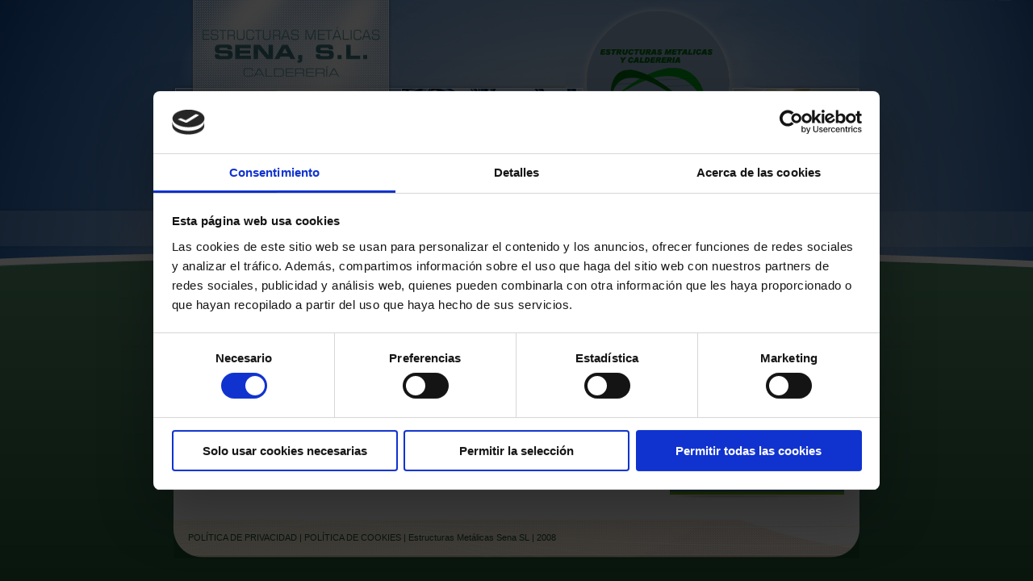

--- FILE ---
content_type: text/html; charset=UTF-8
request_url: https://www.senaestructuras.es/filosofia
body_size: 2033
content:
<?
if ($_SERVER['REQUEST_URI'] == "/filosofia.php") {
	Header("HTTP/1.1 301 Moved Permanently");
	Header("Location: https://www.senaestructuras.es/filosofia");
}
?>

<!DOCTYPE html PUBLIC "-//W3C//DTD XHTML 1.0 Strict//EN" "http://www.w3.org/TR/xhtml1/DTD/xhtml1-strict.dtd">
<html xml:lang="es" lang="es" xmlns="http://www.w3.org/1999/xhtml">
  <head>
<script id="Cookiebot" src="https://consent.cookiebot.com/uc.js" data-cbid="d1214955-2fbd-4ce5-8a52-8c344793e5fa" data-blockingmode="auto" type="text/javascript"></script>
    <meta content="text/html; charset=UTF-8" http-equiv="Content-Type" />
    <title>Estructuras Metálicas Sena SL: valores de la empresa - Estructuras Metálicas Sena SL: contrucción de piezas metálicas</title>
    <meta name="keywords" content="Estructuras Met&#xE1;licas Sena SL, valores, calidad, construcci&#xF3;n, metalurgia" />
    <meta name="description" content="La calidad de nuestras fabricaciones est&#xE1; garantizada por la evidencia de los resultados en las piezas met&#xE1;licas ya realizadas y la satisfacci&#xF3;n de nuestros clientes." />
    <style type="text/css">@import "style/basic.css";
	@import "style/layout.css";
	@import "style/navigation.css";
	@import "style/tombox.css";
	@import "style/auto-291.css";
	@import "style/workspaces/auto-648.css";
	@import "style/workspaces/auto-14940.css";
	@import "style/workspaces/auto-21262.css";
	</style>
    <script src="script/jquery.js" type="text/javascript"></script>
    <script src="script/jquery-adapter.js" type="text/javascript"></script>
    <script src="script/base.js" type="text/javascript"></script>
    <script src="script/webactiva.js" type="text/javascript"></script>
    <script src="script/tombox.js" type="text/javascript"></script>
    <script src="script/validate.js" type="text/javascript"></script>
    <script src="script/supersleight.js" type="text/javascript"></script>
    <script src="script/swfobject.js" type="text/javascript"></script>
    <script src="script/flash.js" type="text/javascript"></script>
    <script type="text/javascript" charset="utf-8">
//<![CDATA[
var DomestikaTranslations = {light_box_click_to_close: 'Click para cerrar',
light_box_click_esc_key: 'o pulsa tecla Esc'};
//]]>
</script>
  </head>
  <body class="lang-ESP" id="page_id">
    <div id="wrapper">
      <div id="header">
        <div class="branding" id="branding">
          <h1 id="branding_site_title">
  <a href="index.html" title="Ir al inicio" accesskey="1">
    <span>Estructuras Metálicas Sena SL: contrucción de piezas metálicas</span>
  </a>
</h1>
        </div>
      </div>
      <div id="navigation_main">
        <ul>
          <li id="navigation_main_home">
            <a href="/">
              <span>Inicio</span>
            </a>
          </li>
          <li id="navigation_main_services">
            <a href="servicios">
              <span>Servicios</span>
            </a>
          </li>
          <li class="selected" id="navigation_main_about">
            <a href="filosofia">
              <span>Filosofía</span>
            </a>
          </li>
          <li id="navigation_main_seccion_de_texto">
            <a href="la-metalurgia">
              <span>La metalurgia</span>
            </a>
          </li>
          <li id="navigation_main_location">
            <a href="donde_estamos">
              <span>Dónde estamos</span>
            </a>
          </li>
          <li id="navigation_main_contact">
            <a href="contacto">
              <span>Contacto</span>
            </a>
          </li>
        </ul>
        <p>
          <strong>Navegación principal</strong>
        </p>
      </div>
      <div class="" id="content_wrapper">
        <div class="section" id="main_content">
          <div class="type simple_content" id="typology"><h2><span>Valores de Empresa</span></h2>    <div class="description"><p><strong>Garantía y evidencia</strong></p>
<p>La calidad de nuestras fabricaciones está garantizada por la evidencia de los resultados en las <strong>piezas metálicas</strong> ya realizadas y la satisfacción de nuestros clientes.</p>
<p><strong>Solidez y confianza</strong><br /></p>
<p>Estructuras Metálicas Sena demuestra con soluciones inteligentes y rentables que es una empresa sólida, capaz de ofrecer la confianza suficiente a un sector en constante evolución como es el de la <strong>construcción</strong>.<br /></p>
<p><strong>Flexibilidad y adaptabilidad</strong></p>
<p>Para solucionar las constantes demandas de nuestros clientes, nuestro equipo de profesionales ofrece soluciones a la carta, competitivas y de calidad.</p></div></div>
        </div>
        <div id="additional_content">
          <div id="additional_content_misc">
            <div class="block dynamic simple_content" id="additional_content_text_1"><a name="domestika-item-26" class="domestika-editable domestika-permission-edit" id="domestika-item-26"></a>  <h3><span>¿Qué es la metalurgia?</span></h3>  	  
    <div class="text"><p>La <strong>metalurgia</strong> es la <strong>ciencia y técnica de la obtención y tratamiento de los metales</strong> desde minerales metálicos, hasta los no metálicos. También estudia la producción de aleaciones, el control de calidad de los procesos vinculados así como su control contra la corrosión.</p></div>  	  <p class="more_info"><a href="https://www.senaestructuras.es/la-metalurgia" rel="navigable">Más información</a></p></div>
          </div>
        </div>
      </div>
      <div id="footer">
        <div id="site_info">
          <p><a href="https://www.senaestructuras.es/politica-de-privacidad" title="Política de privacidad">POLÍTICA DE PRIVACIDAD</a> | <a href="https://www.senaestructuras.es/politica-de-cookies" title="Política de Cookies">POLÍTICA DE COOKIES</a> | Estructuras Metálicas Sena SL | 2008</p>
        </div>
      </div>
    </div>
    <div id="go_up">
      <a href="/">Subir</a>
    </div>
    <div id="designed_by">
      <strong></strong>
    </div>
  </body>
</html>

--- FILE ---
content_type: text/css
request_url: https://www.senaestructuras.es/style/basic.css
body_size: 5226
content:
/* @group RESET STYLES */

a {text-decoration:none}
ul,ol{list-style:none}
h1,h2,h3,h4,h5,h6,pre,code{font-size:1em}
*{margin:0px;padding:0px}
ul,ol,li,dl,dd,dt,h1,h2,h3,h4,h5,h6,pre,form,body,html,p,blockquote,fieldset,input,textarea{line-height:1}
fieldset,a img{border:none}

/* @end RESET STYLES */

/* @group GENERAL STYLES */

/* font-sizes */
body {
	font: x-small Arial, sans-serif; /* 10px, as a base */
}

/* Imagenes flotadas */

div#wrapper div#main_content p.image,
div#wrapper div#additional_content p.image {
        float: left;
        margin: 0px 10px 10px 0px;
        padding-right: 0px;
}

div#wrapper div#additional_content div.block p.image {
        margin-left: 10px;
}

div.image div.text {
        clear: left;
}

/* 12px, default size */
#wrapper {
	font-size: 1.2em;
}

input, textarea, select
{
	font-family: Arial, sans-serif;
}

/* 10px */
#navigation_footer li a, #languages li, #navigation_tools li, #login_point .logout, #login_point .login, #main_content .go_list a, #main_content .utilities a, #home_news p.date, #main_content.product_services .go_list a, #main_content.schedule .index li p.date .month, #main_content.news .item p.date, #main_content.blog .post_categories, #additional_content_help, #additional_content_offers .more_offers a, #main_content.e_commerce .index .offers .ecommerce_actions strong, #additional_content_offers .ecommerce_actions strong, #main_content.e_commerce .list .product_list .ecommerce_actions strong, #main_content.e_commerce .basket_actions, #main_content.e_commerce .light_box p.go_item, #main_content.image_gallery .item .image_navigation li, #main_content.e_commerce div.submit input, #content_wrapper #additional_content_offers div.submit input
{
	font-size: x-small;
}

/* 11px */
input, textarea, select, #login_point .user_name, td, #content_wrapper form div.submit input, #home_news p, #main_content #home_news h4, #home_activities p, #home_activities li, #main_content.schedule .item div.image .text, #main_content.news .item div.image .text, #additional_content_login a, #main_content.image_gallery .index li p, #main_content.image_gallery .list li p, #main_content.image_gallery .text, #additional_content_catalog li, #additional_content_catalog p, #main_content.checkout .fields_required, #man_content.checkout .submit_previous a, #main_content.e_commerce .item .price, #main_content .form_invalid em, #main_content.login li, #main_content.checkout .index li, #main_content.send h3, #main_content.send p
{
	font-size: 0.92em;
}

/* 12px */
#navigation_main li a, #main_content.schedule .list h3, #main_content.result_search li h3, #main_content.blog .item li h4, #main_content.image_gallery .item li h4, #main_content.e_commerce .index .offers li h3, #main_content.e_commerce .list .product_list li h3, #main_content.e_commerce .item h3, #main_content.links .pages li a
{
	font-size: 1em;
}

/* 14px */
#main_content h5, #main_content.product_services li h3, #main_content.clients li h3, #main_content.schedule h3, #main_content.news h3, #main_content.files li h3, #main_content.files li .file_info, #main_content.links li h3, #main_content.links li a, #main_content.image_gallery li h3, #main_content.e_commerce .index .offers .ecommerce_actions .sales_price, #additional_content_offers .ecommerce_actions .sales_price, #main_content.e_commerce .list .product_list .ecommerce_actions .sales_price, #main_content.e_commerce .new_products h3, #main_content.e_commerce .new_products .price {
	font-size: 1.16em;
}

/* 16px */
#main_content li h3, #main_content h4, #additional_content h3, #main_content.home h3, #main_content.blog .item h3, #main_content.blog .list_date h3, #main_content.e_commerce .highlight h2, #main_content.image_gallery .item h3, #main_content.home h2
{
	font-size: medium;
}

/* 18px */
#main_content h3, #main_content.schedule .index li p.date .day, #main_content.blog li h3, #main_content.e_commerce .item .price strong {
	font-size: large;
}

/* 20px */
#main_content h2, #main_content.register h3, #main_content.e_commerce .highlight .price, #main_content.e_commerce .item .price, #main_content.checkout h3, #main_content.checkout ol#checkout_steps li span {
	font-size: 1.66em;
}

/* when it's necessary to avoid accumulating font modifications */
#home_news .go_list a, #home_activities .go_list a, #additional_content_catalog p.check_basket, #additional_content_offers p.more_offers, #main_content.image_gallery div li .text p
{
	font-size: 1em; /* size is already set in li */
}

/* colors */
body, input, textarea, select, #navigation_main li a:hover, #navigation_main li.selected a
{
	color: #999999;
}

a, #content_wrapper form div.submit input, #main_content.e_commerce .basket_actions input, #login_point .logout input
{
	color: #1D4E30;
}

/* misc */
a:hover {
	text-decoration: underline;
}

/* tables */
table {
	margin-top: 0em;
	margin-bottom: 1em;
	border-collapse: collapse;
	width: 100%;
	border: solid #c5c5c5;
	border-width: 1px 0px;
}

th {
	padding: 0.4em 0em;
	border-bottom: 1px solid #c5c5c5;
	font-weight: bold;
	text-align: left;
}

td {
	padding: 0.4em 0em;
}

div.text {
    margin-bottom: 1em;
}

.more_info {
        text-align: right;
}

/* @end GENERAL STYLES */

/* @group CONTENT WRAPPER */

#section_presentation {
	margin-bottom: 1em;
        overflow: hidden;
}

#content_wrapper label {
	display: block;
	clear: both;
	margin-bottom: 0.7em;
}

#content_wrapper select {
	border: 1px solid #bcbec0;
}

#content_wrapper input[type=text], #main_content input[type=password]
{
	border: 1px solid #bcbec0;
	padding-left: 2px;
	padding-right: 2px;
}

#content_wrapper input.text, #content_wrapper input.password, #content_wrapper textarea
{
	border: 1px solid #bcbec0;
	padding-left: 2px;
	padding-right: 2px;
}

#content_wrapper form div.submit {
	text-align: right;
}

#content_wrapper form div.submit input {
	border: 1px solid;
	cursor: pointer;
	background: url(../graphic/common/main_nav_bgon.gif);
	background-position: center;
	color: #235939;
	border-color: #235939;
}

#content_wrapper form div.submit input:hover {
	background: #58595b;
	color: #fff;
	background-color: #7CBA00;
}

#content_wrapper p.image a img, #content_wrapper div.images a img
{
	border: 0px solid #d7d8d9;
	padding: 4px;
	background-image: url(../graphic/common/listado.gif);
	background-position: center bottom;
}

#content_wrapper p.image a:hover img, #content_wrapper div.images a:hover img
{
	border: 1px solid #E96C00;
	padding: 3px;
}

#content_wrapper div#home_banner p.image a img {
        border: 0px;
        padding: 0px;
}

#content_wrapper div#home_banner p.image a img:hover {
        border: 0px;
        padding: 0px;
}

#content_wrapper p.image.left {
	float: left;
	margin-right: 1em;
}

#content_wrapper p.image.right {
	float: right;
	margin-left: 1em;
}

#content_wrapper div.images.left {
	float: left;
	margin-right: 1em;
}

#content_wrapper div.images.right {
	float: right;
	margin-left: 1em;
}

#content_wrapper div.images a {
	display: block;
	margin-bottom: 1em;
}

#content_wrapper div.images.center {
	margin: 1em 0;
	text-align: center;
}

#content_wrapper div.images.center a {
	display: inline;
}

/* @end CONTENT WRAPPER */

/* @group MAIN CONTENT */

#main_content p, #main_content li
{
	line-height: 1.2;
}

#main_content h2 {
	margin-bottom: 0.8em;
	font-weight: lighter;
	text-transform: uppercase;
	font-family: "Square721 BT", Helvetica, Arial, sans-serif;
	letter-spacing: -1px;
	line-height: 1.2em;
	font-size: 20px;
	background-repeat: no-repeat;
	background-position: top left;
	color: #7CBA00;
}

#main_content h3 {
	margin-top: 1em;
	margin-bottom: 0.5em;
	font-weight: normal;
	font-family: Helvetica, Arial, sans-serif;
	letter-spacing: -1px;
	color: #64A7B3;
}

#main_content h4 {
	margin-top: 1.5em;
	margin-bottom: 0.5em;
	font-weight: normal;
}

#main_content h5 {
	margin-top: 2em;
	margin-bottom: 0.5em;
	font-weight: bold;
}

#main_content h6 {
	margin-top: 2em;
	margin-bottom: 0.5em;
	font-weight: bold;
}

/* Remove margin top from headings that are inside lists or DIVs */
#typology * h3, #typology * h4
{
	margin-top: 0px;
}

#main_content p {
	margin-bottom: 1em;
}

/* lists */
#main_content li {
	margin-bottom: 0.6em;
}

#main_content ul {
	margin-left: 32px;
}

#main_content ul li {
	background: url(../graphic/common/bullet_raquo_black.png) no-repeat 0em 0.3em;
	padding-left: 10px;
}

#main_content ol {
	margin-left: 2em;
	list-style: decimal;
}
/* Note: these styles will have to be overwritten when other styling for LI is required */

#main_content .text li {
	padding-left: 0px !important;
	float: none !important;
	width: auto !important;
	margin-top: 0px !important;
	background: none !important;
}

#main_content .text ul li {
    list-style-position: inside;
    list-style-type: disc;
}

/* forms (in #main_content) */
#main_content form {
	margin-bottom: 0.2em;
}

#main_content label strong {
	float: left;
	width: 100px;
	padding-right: 10px;
	text-align: right;
}

#main_content input[type=text], #main_content input[type=password], #main_content textarea
{
	width: 380px;
}

#main_content textarea {
	height: 76px;
}

#wrapper #main_content p.form_warning {
	margin: 0em 0em 2em 0em;
	background: url(../graphic/common/forms_error_sign.gif) no-repeat 9px 50%;
	color: #c4161c;
	border: solid #c4161c;
	border-width: 1px 0px;
	padding: 14px 0px 14px 66px;
	min-height: 28px;
}

#main_content p.form_warning strong {
	display: block;
}

#content_wrapper .form_invalid input, #content_wrapper .form_invalid textarea, #content_wrapper .form_invalid select
{
	border-color: #c4161c;
}

#content_wrapper .form_invalid em {
	display: block;
	color: #c4161c;
	font-style: normal;
}

#main_content .form_invalid em {
	padding-left: 150px;
}

#main_content.login .index .form_invalid em, #main_content.checkout .index .form_invalid em
{
	padding-left: 160px;
}

#content_wrapper .form_invalid em span {
	display: block;
	padding-top: 0.1em;
}

/* .utilities */
#main_content .utilities {
	margin-bottom: 1.5em;
	border: solid #ccc;
	border-width: 1px 0px;
	text-align: right;
}

#main_content .utilities li {
	padding-left: 0px;
	background: none;
	display: inline;
	border-left: 1px solid #828384;
	padding-right: 3px;
}

#main_content .utilities li.first-child, #main_content .utilities li:first-child {
	border-left: 0px;
}

#main_content .utilities a {
	line-height: 2.4em;
	padding-left: 8px;
	font-weight: bold;
}

/* @end MAIN CONTENT */

/* @group breadcrumb */

ol#breadcrumb {
	background-color: #eeeeee;
	margin: 0em 0em 1em 0em;
	overflow: hidden; /* debe dejarse en hidden para ocultar la flecha de fondo del primer elemento, que al tener un margen negativo queda fuera del bloque */
}

ol#breadcrumb li {
	list-style-type: none;
        float: left;
	background: transparent url(../graphic/private_area/private_area_arrow.png) left center no-repeat;	
	margin: 0em 1.2em 0em -0.6em; /* el ultimo valor (margin-left) siempre debe ser negativo, para ocultar la flecha del primer elemento */
	padding-left: 0.6em; /* este valor debe ser igual que el ultimo valor del margin (margin-left) pero en positivo, para compensar el margen negativo */
}

ol#breadcrumb li a,
ol#breadcrumb li span {
    	padding: 0.6em 0em 0.6em 0em;
	display: block;
	margin-left: 0.6em;
}

/* @end breadcrumb */

/* @group COMMON ELEMENTS */

#branding_site_logo a, .image a
{
	outline: none;
}


/* #quick_search */
#quick_search label {
        margin: 0em;
}

div#content_wrapper #quick_search input[type=text] {
	width: 140px;
	height: 16px;
	padding: 1px 4px 0px 4px;
	border: 0px;
        border: 1px solid #BCBEC0;
        float:left;
}

#quick_search input[type=submit] {
	padding: 0px;
	cursor: pointer;
	border: 0px solid #E6E7E8;
	float: right;
	color: #FFFFFF;
	background-color: #96B9BF;
}

/* login_point */
div#login_point {
	margin-bottom: 1em;
	padding: 0.8em;
	border: 1px solid #e4e4e4;
        overflow: hidden;
}

#wrapper div#login_point p {
	font-size: small;
	margin-bottom: 0em;
	float: left;
}

#wrapper div#login_point form  {
	margin-bottom: 1em;
	font-size: small;
	float: right;
}

#login_point ul {
    clear: both;
}

#login_point ul li {
    background:transparent url(../graphic/common/bullet_raquo_blue.png) 0 0.2em no-repeat;
    margin-bottom:0.6em;
    padding-left:11px;
}

#login_point .logout input
{
        background-color: #ffffff;
        border: 2px solid #e6e7e8;
        cursor: pointer;
	width: auto;
	overflow: visible;
        color: #0084D5;
}

/* .pages */
.pages ul, .pages li, .pages p
{
	/* need to reset first */
	position: static !important;
	clear: none !important;
	margin: 0px !important;
	padding: 0px !important;
	border: 0px !important;
	min-height: 0px !important;
	height: auto !important;
	background: none !important;
	width: auto !important;
}

.pages {
	height: 2em;
	border: solid #ccc;
	border-width: 1px 0px;
}

.pages p, .pages li
{
	line-height: 2em !important;
	height: 2em !important;
}

.pages p {
	float: left;
}

.pages ul {
	float: right;
}

.pages li {
	float: left;
	background: url(../graphic/common/pages_separator.gif) no-repeat 0% 50% !important;
	padding-left: 7px !important;
	padding-right: 6px !important;
}

.pages li.first-child, .pages li:first-child
{
	background: none !important;
	padding-left: 0px !important;
}

.pages li.previous a, .pages li.next a
{
	display: block;
	line-height: 2em;
	width: 6px;
	height: 2em;
	background: url(../graphic/common/pages_next.gif) 0% 55% no-repeat;
}

.pages li.previous a:hover, .pages li.next a:hover {
	background-position: -34px 55%;
}

.pages li.previous a {
	background-image: url(../graphic/common/pages_previous.gif);
}

/* sponsors */
#sponsors {
	border: 1px solid #eee;
	padding: 3px;
	height: 25px;
}

#sponsors li {
	float: left;
}

#sponsors a {
	display: block;
	height: 25px;
}

#sponsor_empresa01 a {
	width: 191px;
	background: url(../graphic/common/sponsor_1.gif);
}

#sponsors a:hover {
	background-position: 0px -25px;
}

/* @end COMMON ELEMENTS */

/* @group CONTACT */

#main_content.contact li li {
	margin-bottom: 0.6em;
}

#main_content.contact li li span {
	font-weight: bold;
}

#main_content.contact a.email {
    display: block;
}

/* @end CONTACT */

/* @group ADDRESSES */

#main_content.addresses h3 {
	font-weight: bold;
	margin-bottom: 0.4em;
}

#main_content.addresses .email {
	display: block;
}

/* adjust generic_list */
#main_content.addresses li div.map {
	float: left;
	margin: 0px 10px 0px 0px;
}

#main_content.addresses iframe {
	border: 1px solid #b7ae9d;
}

div#wrapper #main_content.addresses li p.image {
	float: right;
	margin: 0px 0px 0px 10px;
}

#main_content.addresses ul ul {
	position: relative;
	top: 1em;
	background: none;
	margin: 0em 0em 2em 0em;
	padding-bottom: 0px;
}

#main_content.addresses ul li li {
	clear: none;
	margin: 0px;
	padding: 0px !important;
	background: none !important;
	overflow: visible;
}

#main_content.addresses ul li li span {
	font-weight: bold;
}

/* @end ADDRESSES */

/* @group FILES */

#main_content.files ul {
	margin-left: 0px;
}

#main_content.files ul li {
	padding-left: 0px;
	background: none;
	margin-bottom: 2.5em;
}

#main_content.files li h3 {
	display: inline;
	padding-right: 0.3em;
}

#main_content.files li .file_info {
	display: inline;
}

#main_content.files li p {
	margin-top: 0.5em;
}

/* @end FILES */

/* @group LINKS */

#main_content.links ul {
    margin-left: 0px;
    margin-top: 2em;
}

#main_content.links ul li {
    padding-left: 0px;
    background: none;
    margin-bottom: 2.5em;
}

#main_content.links h3 {
    font-weight: bold;
    margin-bottom: 0.5em;
}

#main_content.links li p, #main_content.links li .text
{
    margin-bottom: 0.2em;
}

#main_content.links li .text p
{
    margin-bottom: 0em;
}

/* @end LINKS */

/* @group SITE MAP */

#main_content.site_map ul {
    border-left: 1px solid #c5c5c5;
    margin-left: 0px;
    margin: 0px;
}

#main_content.site_map ul li {
    position: relative;
    top: 0.64em;
    margin-bottom: 0px;
    padding-top: 1.3em;
    background: url(../graphic/common/site_map_arrow.gif) no-repeat 0em 1.7em;
    padding-left: 40px;
}

#main_content.site_map #main_menu li.first-child, #main_content.site_map
#main_menu li:first-child
{
    padding-top: 0em;
    background-position: 0em 0.4em;
}

/* @end SITE MAP */

/* @group REGISTER & SEND */

#main_content.register h2, #main_content.send h2
{
	margin-bottom: 1em;
}

/* customize form */
#main_content.register label strong, #main_content.send label strong
{
	width: 140px;
}

#main_content.register input[type=text], #main_content.register input[type=password], #main_content.register textarea, #main_content.send input[type=text], #main_content.send input[type=password], #main_content.send textarea {
	width: 404px;
}

#main_content.register select, #main_content.send select
{
	width: 410px;
}

#main_content.register div.submit, #main_content.send div.submit
{
	margin-left: 150px;
}

#main_content.send h3 {
	margin-top: 4em;
	font-weight: bold;
}

/* @end REGISTER & SEND */

/* @group LOGIN & CHECKOUT LOGIN */

#main_content.login form, #main_content.checkout .index form
{
	margin-bottom: 1em;
}

#main_content.login label strong, #main_content.checkout .index label strong
{
	width: 150px;
}

#main_content.login input[type=text], #main_content.login input[type=password], #main_content.checkout .index input[type=text], #main_content.checkout .index input[type=password]
{
	width: 265px;
}

#main_content.login div.submit, #main_content.checkout .index div.submit
{
	margin-left: 160px;
	width: 271px;
}

#main_content.login ul, #main_content.checkout .index ul
{
	margin-left: 0px;
}

#main_content.login li, #main_content.checkout .index li
{
	background: none;
	padding-left: 0px;
	margin-left: 160px;
	margin-bottom: 0.2em;
}

/* @end LOGIN & CHECKOUT LOGIN */

/* @group RESULT SEARCH */

#main_content.result_search ol {
	margin-left: 0px;
	padding-bottom: 1.5em;
	list-style: none;
}

#main_content.result_search li {
	position: relative;
	padding-left: 3em;
}

#main_content.result_search li h3 {
	margin-bottom: 0.2em;
}

#main_content.result_search .results_number {
	position: absolute;
	left: 0px;
	top: -0.2em;
	width: 2em;
	text-align: right;
}

#main_content.result_search .pages li { /* reset styles for pagination */
	position: static;
	padding-left: 7px;
}

/* form */
#main_content.result_search form {
	height: 30px;
	padding-top: 10px;
	padding-left: 10px;
	border: 1px solid #e4e4e4;
	margin-bottom: 1em;
}

#main_content.result_search form label {
	margin-bottom: 0px;
}

#main_content.result_search form input {
	float: left;
	height: 15px;
	padding-top: 3px;
	margin-right: 5px;
	width: 390px;
}

#main_content.result_search form div.submit input {
	float: left;
	height: auto;
	padding-top: 0px;
	margin-right: 0px;
	width: auto;
}

#main_content.result_search form div.submit {
	background: none;
}

/* @end RESULT SEARCH */

/* @group GENERIC LIST */

#main_content.clients ul, #main_content.contact ul, #main_content.addresses ul
{
	margin: 2em 0em;
	padding-bottom: 5px;
}
#main_content.clients ul li, #main_content.contact ul li, #main_content.addresses ul li
{
	clear: both;
	margin: 0px;
	padding: 12px 10px 6px 10px;
	overflow: auto;
	border: 0px solid #e4e4e4;
	background: none;
	margin-bottom: 1em;
	background-image: url(../graphic/common/listado_box.gif);
	background-position: bottom center;
}

#main_content.clients ul li li, #main_content.contact ul li li, #main_content.addresses ul li li {
        border: none;
        margin-bottom: 0;
}

#main_content.clients ul li p.image {
	margin-left: -201px;
	display: inline;
}

#main_content.contact ul li p.photo {
	margin-left: 5px;
	display: inline;
}

#main_content.addresses ul li div.map {
	display: inline;
}

#main_content.clients li h3, #main_content.contact li h3
{
	margin-bottom: 0.5em;
}

#main_content.contact li h3 .n
{
	font-weight: bold;
}

#main_content.clients li h3 em, #main_content.contact li h3 .org
{
	border-left: 2px solid #acacad;
	padding-left: 5px;
	font-style: normal;
	font-weight: normal;
}

#main_content.clients p, #main_content.contact p, #main_content.addresses p
{
	margin: 0.8em 0em 0em 0em;
}

#main_content.clients li p {
	line-height: 1.2;
}

#main_content.clients li p.image, #main_content.contact li p.photo
{
	float: left;
	margin: 0px 10px 0px 0px;
}

#main_content.clients li p.image img, #main_content.contact li p.photo img
{
	padding: 0px;
	border: 1px solid #ccc;
}

/* lists inside lists */
#main_content.clients ul ul, #main_content.contact ul ul
{
	margin-top: 1em;
	margin-bottom: 0px;
	background: none;
	padding: 0px;
}

#main_content.clients li li, #main_content.contact li li
{
	clear: none;
	padding: 0px !important;
	background: none !important;
}

/* @end GENERIC LIST */

/* @group ADDITIONAL CONTENT */

#additional_content_misc .block p, #additional_content_misc .block li
{
	line-height: 1.3;
}

#additional_content_misc .ad img {
	border: solid #c5c5c5;
	border-width: 1px 0px;
	padding: 2px 0px;
}

#additional_content_misc .ad a:hover img {
	border-color: #00aeef;
}

/* forms (in #additional_content_misc) */
#additional_content_misc form {
	margin-bottom: 1em;
}

#additional_content_misc div.block form fieldset label input, #additional_content_misc div.block form fieldset label textarea {
        width: 184px;
}

#additional_content_misc div.block form fieldset label select {
        width: 190px;
}

/*
#additional_content_misc input[type=text], #additional_content_misc input[type=password]
{
	width: 191px;
}

#additional_content_misc input.text, #additional_content_misc input.password, #additional_content_misc textarea
{
	width: 191px;
}
*/
#additional_content_misc select {
	width: 197px;
}

#additional_content_misc textarea {
	height: 55px;
}

#additional_content h3 {
	background-color: #e4e4e4;
	background-image: url(../graphic/common/home_box_top.gif);
	background-repeat: no-repeat;
	background-position: top left;
	color: #FFFFFF;
	text-transform: uppercase;
	padding-left: 15px;
	font-family: "Square721 BT", Helvetica, Arial, sans-serif;
	font-weight: normal;
}


#additional_content a {
	color: #7CBA00;
}

#additional_content h3 span {
	display: block;
	min-height: 19px; /* imgHeight - vertical padding */
	margin-bottom: 10px;
	padding: 25px 9px 25px 9px;
}

#additional_navigations_categories, #additional_navigations_archive, #additional_content_misc .block
{
	margin-bottom: 8px;
	border: 0px solid #e4e4e4;
	padding-bottom: 35px;
	overflow: hidden;
	background-image: url(../graphic/common/home_box_bottom.gif);
	background-position: bottom left;
}

#additional_navigations_categories ul, #additional_navigations_archive ul, #additional_content_misc .block p, #additional_content_misc .block ul, #additional_content_misc .block form, #additional_content_misc .block h4, #additional_content_misc .text, #additional_content_misc div.no-elements
{
	margin-left: 10px;
	margin-right: 10px;
}

#additional_content_misc .text p {
	margin-left: 0px;
	margin-right: 0px;
}

#additional_content_misc p {
	margin-bottom: 1em;
}

#additional_content_misc .block .more_info {
	margin-bottom: 0px;
        clear: both;
}

#additional_content_misc p.image {
	margin-bottom: 0.3em;
}

/* additional_navigations_categories & archive */
#additional_navigations_categories li, #additional_navigations_archive li, .block li 
{
	line-height: 1.3;
	background: url(../graphic/common/bullet_raquo_blue.png) no-repeat 0em 0.4em;
	padding-left: 11px;
	margin-bottom: 0.6em;
}

#additional_navigations_categories li li, .block li li 
{
	background: url(../graphic/common/bullet_disc_blue.png) no-repeat 0em 0.4em;
	margin-top: 0.3em;
	margin-bottom: 0px;
}

/* additional_content_login */
#additional_content_login form {
	margin-bottom: 0.4em;
}

/* #additional_content_catalog (& children DIVs) */
#additional_content_catalog h4 {
	margin-bottom: 0.5em;
	padding: 0.3em 0.7em;
	background: #e5e5e5;
}

#additional_content_my_account li {
	float: right;
}

#additional_content_my_account li.first-child, #additional_content_my_account li:first-child
{
	float: left;
}

#additional_content_my_cart p {
	margin-bottom: 0.5em;
}

#additional_content_my_cart p.check_basket, #additional_content_offers p.more_offers
{
	margin-top: 1em;
	margin-bottom: 1em;
	text-align: right;
	padding: 3px 0px;
	font-weight: normal;
	font-size: 11px;
}

#additional_content_my_cart p.check_basket a, #additional_content_offers p.more_offers a
{
	border: 1px solid #e6e7e8;
	padding: 2px;
	cursor: pointer;
	background: #fff;
	background-color: #7CBA00;
	color: #FFFFFF;
}


#additional_content_my_cart p.check_basket a:hover, #additional_content_offers p.more_offers a:hover, #additional_content_help a:hover
{
	background: #58595b;
	color: #fff;
	text-decoration: none;
}

#additional_content_help h4 {
	background: none;
	padding: 0px;
}

#additional_content_help a, #additional_content_help strong
{
	float: left;
	border: 1px solid #c5c5c5;
	padding: 0.4em;
}

#additional_content_help strong {
	float: right;
}

#additional_content_my_account, #additional_content_help
{
	overflow: auto;
}

#additional_content_my_cart h4 {
	margin-top: 2em;
}

#additional_content_my_cart .no-elements {
	margin-left: 10px;
	margin-right: 10px;
	padding-bottom: 45px;
	color: #FFFFFF;
}

/* additional_content_map */
#additional_content_map iframe {
	border: 1px solid #b7ae9d;
}

#additional_content_map ul li span {
	font-weight: bold;
}

#additional_content_map div.vcard {
	margin-left: 9px;
	margin-right: 6px;
}

#additional_content_map div.vcard p, #additional_content_map div.vcard ul
{
	margin-left: 0px;
	margin-right: 0px;
}

#additional_content_map div.map, #additional_content_map div.adr, #additional_content_map div.vcard ul
{
	margin-bottom: 1em;
}

#additional_content_map a.email {
	display: block;
	cursor: pointer;
}

#additional_content_map div.geo {
	position: absolute;
	left: -9999px;
	top: -9999px;
	visibility: hidden;
}

/* @end ADDITIONAL CONTENT */

#additional_content_misc #location_location_1 .geo{
                display: none;
}

#main_content.home #simplecontent_banner_1.banner {
        display:none;
}

--- FILE ---
content_type: text/css
request_url: https://www.senaestructuras.es/style/layout.css
body_size: 1096
content:
/* hidden elements */
caption, #accesibiliy_menu, #go_up, #languages p, #quick_search p, #quick_search label strong, #navigation_main p, #additional_content_misc form h4, #additional_content_misc label strong, #sponsors li span, .pages li.previous span, .pages li.next span, #main_content.addresses .geo, #main_content.login h4, #main_content.checkout .index h4, #main_content.result_search form h3, #main_content.result_search form label strong
{
	position: absolute;
	left: -9999px;
	top: -9999px;
	visibility: hidden;
}

/* main layout */
body {
	background-color: #1D4E30;
	background-image: url(../graphic/common/bg.jpg);
	background-repeat: no-repeat;
	background-position: top center;
}

#wrapper {
	position: relative;
	width: 850px;
	margin: 0 auto;
	padding-bottom: 1em;
	overflow: hidden;
	background-image: url(../graphic/common/footer_background.gif);
	background-position: bottom center;
	background-repeat: no-repeat;
}

#content_wrapper, #footer
{
	width: 814px;
	margin: 0px auto;
}

#header, #navigation_main
{
	margin: 0px auto;
}

#content_wrapper {
	overflow: hidden;
}

#home_banner {
        overflow: hidden;
}

#main_content {
	position: relative;
	float: left;
	width: 560px;
	min-height: 300px;
}

#main_content_galeria {
	position: relative;
	float: left;
	width: 820px;
	min-height: 300px;
}

#main_content_obra {
	position: relative;
	float: left;
	width: 820px;
	min-height: 300px;
}

#main_content.site_map {
        padding-bottom: 1em;
}

#additional_content {
	position: relative;
	float: left;
	width: 217px;
	left: 36px;
	color: #FFFFFF;
}

#footer {
	position: relative;
	overflow: hidden;
	clear: both;
	margin-top: 22px;
	padding: 8px 0px;
	display: block;
	border-top: 1px solid #EDEDED;
}

/* Customize header background */

#header {
	height: 250px; /* Header background height */
	background-image: url(../graphic/common/header_background.jpg);
	background-position: top center;
	background-repeat: no-repeat;
}

h1 {
        top: 22px; /* Active area top */
        left: 22px; /* Active area left */
        width: 175px;  /* Active area width */
        height: 44px;  /* Active area height */
        
}

/* Don't edit this please - */

#header, h1 {
	position: relative;
}

h1 a {
	position:relative;
	display: block;
	width: 150%;
	height: 250%;
}

h1 a span {
        text-indent: -9999px;
        display: block;
}

/* <--- Don't edit this please */

/* end */

/* layout details */
/* header & navigation_main */

#navigation_main {
	/*margin-bottom: 20px;*/
	background-image: url(../graphic/common/main_nav_background.jpg);
	height: 80px;
	background-repeat: no-repeat;
	background-position: top center;
}

#utilities {
    background-color: #626262;
    float: right;
}

#utilities ul li {
    float:left;
}

#languages {
	float: right;
}
#languages li
{
	float: left;
}


/* other menus */
#navigation_secondary {
	width: 814px;
	margin: 30px auto 0px auto;
	padding: 7px 0px;
	background: #f9f9f9;
	overflow: hidden;
}

#navigation_tools {
	width: 400px;
	float: left;
}

#navigation_skills {
	width: auto;
	float: right;
}

/* footer */
#site_info p {
	float: left;
	padding: 0px;
	font-size: 11px;
	color: #1D4E30;
}

#navigation_footer {
	float: right;
	padding: 0px;
}

#navigation_footer li {
	float: left;
}

#sponsors {
	position: absolute;
	left: 274px;
	top: 151px;
}

/* Designed By TXT */

#designed_by {
	width: 850px;
	margin: 0px auto;
        font-family: Helvetica, Arial;
}

#designed_by a {
        text-decoration: none;
        outline: none;
        display: block;
        float: left;
        padding: 9px 0px 9px 18px;
        font-size: 1.2em;
        color: #898989;
}


#designed_by strong {
        font-weight: normal;
}

#designed_by strong span {
        font-weight: bold;
}

/* Designed By IMG

#designed_by {
        width: 850px;
	height: 54px;
	margin: 0px auto;
	background: url(../graphic/common/logo_designed.png) 12px top no-repeat;	
	border-top: 1px solid #EDEDED;
	}

#designed_by a {
        width: 118px;
	height: 54px;
	outline: none;
	font-size: 1.2em;
	}

*.image_replacement {
        font-size: x-small !important;
	display: block;
	position: relative;
	margin: 0em;
	overflow: hidden;
	background-position: left top;
	background-repeat: no-repeat !important;
	}

*.image_replacement span, *.image_replacement *.img {
        position: absolute;
	visibility: hidden;
	top: 0em;
	left: 0em;
	width: 0em;
	height: 0em;
	}
*/


--- FILE ---
content_type: text/css
request_url: https://www.senaestructuras.es/style/navigation.css
body_size: 545
content:
/* #navigation_main */

#navigation_main ul {
	overflow: hidden;
	margin-left: 8px;
}

#navigation_main li {
	float: left;
	margin: 0px 0px 0px 0px;
}

#navigation_main li a {
	display: block;
	padding: 27px 6px;
	color: #427C87;
	font-weight: bold;
	outline: none;
}

#navigation_main li a:hover, #navigation_main li.selected a
{
	text-decoration: none;
	color: #447B5B;
	background-image: url(../graphic/common/main_nav_bgon.png);
	background-position: right;
	background-repeat: repeat-x;
}

/* #languages & #navigation_skills */
#utilities ul {
        overflow: hidden;
        font-size:x-small;
}

#utilities ul li {
        float: left;
        color: #ffffff;
	padding-left: 7px;
	margin-right: 2px;
	line-height:1.1em;
	font-weight: bold;
}

#languages ul {
        overflow: hidden;
        font-size:x-small;
}

#languages li, #navigation_skills li
{
	float: left;
	background: url(../graphic/common/header_menu_separator.gif) no-repeat 0% 50%;
	padding-left: 7px;
	margin-right: 2px;
	line-height:1.1em;
	font-weight: bold;
}

#navigation_skills li {
	padding-left: 10px;
	margin-right: 5px;
}

#languages li,
#utilities li {
        padding: 5px 3px 5px 7px;
}


#languages li a, #utilities li a, #navigation_skills li a
{
	color: #fff;
}

#languages li.first-child, #navigation_skills li.first-child, #languages li:first-child, #navigation_skills li:first-child
{
	background: none;
}

#navigation_skills {
	border-right: 1px solid #fff;
	padding-bottom: 2px;
	padding-right: 8px;
	margin-right: 8px;
}

/* additional_navigations_misc/utitlies */
#additional_navigations_misc, #additional_navigations_utilities
{
	margin-top: 18px;
}

#additional_navigations_misc a, #additional_navigations_utilities a
{
	display: block;
	line-height: 42px;
	padding-left: 11px;
	height: 42px;
	margin-bottom: 8px;
	background: url(../graphic/common/additional_navigations_misc_background.jpg) no-repeat;
	color: #fff;
	font-weight: bold;
	white-space: nowrap;
}

#additional_navigations_utilities a {
	background: url(../graphic/common/additional_navigations_utilities_background.jpg) no-repeat;
}

#additional_navigations_misc a:hover, #additional_navigations_utilities a:hover
{
	text-decoration: none;
	background-position: 0px -42px;
}

#additional_navigations_misc a:hover {
	color: #58595b;
}

/* #navigation_footer */
#navigation_footer li {
	margin-left: 15px;
}

#navigation_footer li a {
	font-weight: bold;
	color: #1D4E30;
}


--- FILE ---
content_type: text/css
request_url: https://www.senaestructuras.es/style/tombox.css
body_size: 901
content:
/* ----------------------------------------------------------------------------------------------------------------*/
/* ---------->>> global settings needed for thickbox <<<-----------------------------------------------------------*/
/* ----------------------------------------------------------------------------------------------------------------*/
*{padding: 0; margin: 0;}

/* ----------------------------------------------------------------------------------------------------------------*/
/* ---------->>> thickbox specific link and font settings <<<------------------------------------------------------*/
/* ----------------------------------------------------------------------------------------------------------------*/
#TB_window {
	font: 12px Arial, Helvetica, sans-serif;
	color: #333333;
}

#TB_secondLine {
	font: 12px Arial, Helvetica, sans-serif;
	color:#666666;
	float:left;
	padding:5px 20px;
	font-weight:bold;
}

#TB_window a {color: #4c6e7e;}


#TB_closeWindow{
	padding:5px 20px 5px 0px;
	float:right;
	font-weight:bold;
}


/* ----------------------------------------------------------------------------------------------------------------*/
/* ---------->>> thickbox settings <<<-----------------------------------------------------------------------------*/
/* ----------------------------------------------------------------------------------------------------------------*/
#TB_overlay {
	position: fixed;
	z-index:100;
	top: 0px;
	left: 0px;
	height:100%;
	width:101%;
}

.TB_overlayMacFFBGHack {background: url(../graphic/tombox/macFFBgHack.png) repeat;}

.TB_overlayBG {
	background-color:#e2e2e2;
	filter:alpha(opacity=80);
	-moz-opacity: 0.80;
	opacity: 0.80;
}

* html #TB_overlay { /* ie6 hack */
     position: absolute;
     height: expression(document.body.scrollHeight > document.body.offsetHeight ? document.body.scrollHeight : document.body.offsetHeight + 'px');
}

#TB_window {
	position: absolute;
	background: #ffffff;
	z-index: 102;
	color:#000000;
	display:none;
	border: 3px solid #797979;
	text-align:left;
	top:50%;
	left:50%;
}

#TB_window img.TB_Image {
	display:block;
	clear:both;
	margin: 0px 0 15px 15px;
	border: 2px solid #ababab;
	cursor:pointer;
}
#TB_window .navText {
	position: absolute;
	width:75px;
	height:23px;
	background:#fff;
	font-weight:bold;
	font-size:110%;
	padding-top:7px;
	border-top:2px solid #ababab;
	border-bottom:2px solid #ababab;
	top:80px;
	display:none;
	text-align:center;
}
#TB_window #prevText {
	border-right:2px solid #ababab;
	left:15px;
	cursor:pointer;
}
#TB_window #nextText, #closeText{
	border-left:2px solid #ababab;
	cursor:pointer;
}

#TB_caption{
	padding:0px 30px 10px 25px;
	margin-top:-5px;
	float:left;
}

#TB_closeAjaxWindow{
	padding:7px 10px 5px 0;
	margin-bottom:1px;
	text-align:right;
	float:right;
}

#TB_ajaxWindowTitle{
	float:left;
	padding:7px 0 5px 10px;
	margin-bottom:1px;
}

#TB_title{
	background-color:#e8e8e8;
	height:27px;
}

#TB_ajaxContent{
	clear:both;
	padding:2px 15px 15px 15px;
	overflow:auto;
	text-align:left;
	line-height:1.4em;
}

#TB_ajaxContent.TB_modal{
	padding:15px;
}

#TB_ajaxContent p{
	padding:5px 0px 5px 0px;
}

#TB_load{
	position: fixed;
	display:none;
	height:13px;
	width:208px;
	z-index:103;
	top: 50%;
	left: 50%;
	margin: -6px 0 0 -104px; /* -height/2 0 0 -width/2 */
}

* html #TB_load { /* ie6 hack */
position: absolute;
margin-top: expression(0 - parseInt(this.offsetHeight / 2) + (TBWindowMargin = document.documentElement && document.documentElement.scrollTop || document.body.scrollTop) + 'px');
}

#TB_HideSelect{
	z-index:99;
	position:fixed;
	top: 0;
	left: 0;
	background-color:#fff;
	border:none;
	filter:alpha(opacity=0);
	-moz-opacity: 0;
	opacity: 0;
	height:100%;
	width:100%;
}

* html #TB_HideSelect { /* ie6 hack */
     position: absolute;
     height: expression(document.body.scrollHeight > document.body.offsetHeight ? document.body.scrollHeight : document.body.offsetHeight + 'px');
}

#TB_iframeContent{
	clear:both;
	border:none;
	margin-bottom:-1px;
	margin-top:1px;
	_margin-bottom:1px;
}


--- FILE ---
content_type: text/css
request_url: https://www.senaestructuras.es/style/workspaces/auto-648.css
body_size: -41
content:
#additional_content {
min-height: 25px;
}

#additional_content_misc {
min-height: 25px;
}



--- FILE ---
content_type: text/css
request_url: https://www.senaestructuras.es/style/workspaces/auto-14940.css
body_size: -41
content:
#additional_content {
min-height: 25px;
}

#additional_content_misc {
min-height: 25px;
}



--- FILE ---
content_type: text/css
request_url: https://www.senaestructuras.es/style/workspaces/auto-21262.css
body_size: -41
content:
#additional_content {
min-height: 25px;
}

#additional_content_misc {
min-height: 25px;
}



--- FILE ---
content_type: text/javascript
request_url: https://www.senaestructuras.es/script/tombox.js
body_size: 3191
content:
/*
 * Thickbox 3.1 - One Box To Rule Them All.
 * By Cody Lindley (http://www.codylindley.com)
 * Copyright (c) 2007 cody lindley
 * Licensed under the MIT License: http://www.opensource.org/licenses/mit-license.php
 
 * This version modified by thoppe http://www.tomhoppe.com to allow for larger image handling, click navigation, and better ui
 
*/
		  
var tb_pathToImage = "../graphic/tombox/loadingAnimation.gif";
var x; // horizontal mouse position

//on page load call tb_init
$(document).ready(function(){   
	tb_init('a.thickbox, area.thickbox, input.thickbox, a.thickbox-rel');//pass where to apply thickbox
	imgLoader = new Image();// preload image
	imgLoader.src = tb_pathToImage;
});

//add thickbox to href & area elements that have a class of .thickbox
function tb_init(domChunk){
	$(domChunk).click(function(){
	var t = this.title || this.name || null;
	var a = this.href || this.alt;
	var g = this.rel || false;
	
	if (this.className == 'thickbox-rel') tb_show(t,g,false);
	else tb_show(t,a,g);
	this.blur();
	return false;
	});
}

function tb_show(caption, url, imageGroup) {//function called when the user clicks on a thickbox link

	try {
		if(document.getElementById("TB_overlay") === null){
			$("body").append("<div id='TB_overlay'></div><div id='TB_window'></div>");
			$("#TB_overlay").click(tb_remove);
		}
		
		if(tb_detectMacXFF()){
			$("#TB_overlay").addClass("TB_overlayMacFFBGHack");//use png overlay so hide flash
		}else{
			$("#TB_overlay").addClass("TB_overlayBG");//use background and opacity
		}
		
		if(caption===null){caption="";}
		$("body").append("<div id='TB_load'><img src='"+imgLoader.src+"' /></div>");//add loader to the page
		$('#TB_load').show();//show loader
		
		var baseURL;
	   if(url.indexOf("?")!==-1){ //ff there is a query string involved
			baseURL = url.substr(0, url.indexOf("?"));
	   }else{ 
	   		baseURL = url;
	   }
	   
	   var urlString = /\.jpg$|\.jpeg$|\.png$|\.gif$|\.bmp$/;
	   var urlType = baseURL.toLowerCase().match(urlString);

		if(urlType == '.jpg' || urlType == '.jpeg' || urlType == '.png' || urlType == '.gif' || urlType == '.bmp'){//code to show images
				
			TB_PrevCaption = "";
			TB_PrevURL = "";
			TB_PrevHTML = "";
			TB_NextCaption = "";
			TB_NextURL = "";
			TB_NextHTML = "";
			TB_imageCount = "";
			TB_FoundURL = false;
			
			if(imageGroup){
				TB_TempArray = $("a[@rel="+imageGroup+"]").get();
				for (TB_Counter = 0; ((TB_Counter < TB_TempArray.length) && (TB_NextHTML === "")); TB_Counter++) {
					var urlTypeTemp = TB_TempArray[TB_Counter].href.toLowerCase().match(urlString);
						if (!(TB_TempArray[TB_Counter].href == url)) {						
							if (TB_FoundURL) {
								TB_NextCaption = TB_TempArray[TB_Counter].title;
								TB_NextURL = TB_TempArray[TB_Counter].href;
								TB_NextHTML = "<span id='TB_next'>&nbsp;&nbsp;<a href='#'>Next &gt;</a></span>";
							} else {
								TB_PrevCaption = TB_TempArray[TB_Counter].title;
								TB_PrevURL = TB_TempArray[TB_Counter].href;
								TB_PrevHTML = "<span id='TB_prev'>&nbsp;&nbsp;<a href='#'>&lt; Prev</a></span>";
							}
						} else {
							TB_FoundURL = true;
							TB_imageCount = "&nbsp;&nbsp;Image " + (TB_Counter + 1) +" of "+ (TB_TempArray.length);											
						}
				}
			}

			imgPreloader = new Image();
			imgPreloader.onload = function(){		
			imgPreloader.onload = null;
			
			var imageWidth = imgPreloader.width;
			var imageHeight = imgPreloader.height;
			
			TB_WIDTH = imageWidth + 34;
			TB_HEIGHT = imageHeight + 60;
			
			captionInsert = "";
			
			if (caption) {captionInsert = "<div id='TB_caption'>" + caption + "</div>";}
			
			$("#TB_window").hide();

			$("#TB_window").append("<div id='TB_secondLine'>" + TB_PrevHTML + TB_imageCount + TB_NextHTML + "</div><div id='TB_closeWindow'><a href='#' id='TB_closeWindowButton' title='Close'>"+DomestikaTranslations.light_box_click_to_close+"</a> "+DomestikaTranslations.light_box_click_esc_key+"</div><img class='TB_Image' id='TB_Image' src='"+url+"' width='"+imageWidth+"' height='"+imageHeight+"' alt='"+caption+"'/><div class='navText' id='closeText' style='left:"+(imageWidth-58)+"px'>Close</div><div class='navText' id='prevText'>Previous</div><div class='navText' id='nextText' style='left:"+(imageWidth-58)+"px'>Next</div>"+captionInsert); 
			
			$("#TB_window").fadeIn("fast");

			$("#TB_closeWindowButton").click(tb_remove);
			
			function goNext(){
					$("#TB_window").remove();
					$("body").append("<div id='TB_window'></div>");
					tb_show(TB_NextCaption, TB_NextURL, imageGroup);	
					return false;	
				}
				
			function goPrev(){
					if($(document).unbind("click",goPrev)){$(document).unbind("click",goPrev);}
					$("#TB_window").remove();
					$("body").append("<div id='TB_window'></div>");
					tb_show(TB_PrevCaption, TB_PrevURL, imageGroup);
					return false;	
				}
				
			function goToImage(e,theObject){

				x = e.pageX - theObject.parentNode.offsetLeft - 18;
			
				if (x > (imageWidth/2)) {
					if (!(TB_NextHTML == "")) {		
						goNext();
					}
					else {
						tb_remove();	
					}
				}
				else {
					if (!(TB_PrevHTML == "")) {		
						goPrev();
					}
					else {
						if (TB_NextHTML != "") {
							goNext();	
						}
						else {
							tb_remove();	
						}
					}
				}
				
				
			}
			
			function showAction(e,theObject,fade) {
				if (e && theObject) {
					x = e.pageX - theObject.parentNode.offsetLeft - 18;
				}
				if(imageGroup) {
					if(x) {
						if (fade == 0) {
							if (x > (imageWidth/2)) {
								if (!(TB_NextHTML == "")) {		
									$("#nextText").show();
								}
								else {
									$("#closeText").show();
								}
							}
							else {
								if (!(TB_PrevHTML == "")) {		
									$("#prevText").show();	
								}
								else {
									$("#nextText").show();
								}				
							}	
						}
						else {
							if (x > (imageWidth/2)) {
								if (!(TB_NextHTML == "")) {		
									$("#nextText").fadeIn("fast");
									$("#prevText").fadeOut("fast");
									$("#closeText").fadeOut("fast");
								}
								else {
									$("#closeText").fadeIn("fast");
									$("#prevText").fadeOut("fast");	
								}
							}
							else {
								if (!(TB_PrevHTML == "")) {		
									$("#nextText").fadeOut("fast");
									$("#prevText").fadeIn("fast");	
									$("#closeText").fadeOut("fast");
								}
								else {
									$("#nextText").fadeIn("fast");
									$("#closeText").fadeOut("fast");
								}				
							}	
						}
					}
				}
				/* commenting out in case I want to edit back
				else {
					if (x) {
						$("#closeText").fadeIn("fast");
					}					
				}
				*/
				
			}
				
			if ((!(TB_PrevHTML == "")) && (imageGroup)) {
				$("#TB_prev").click(goPrev);
			}
			if ((!(TB_NextHTML == "")) && (imageGroup)) {		
				$("#TB_next").click(goNext);
			}

			document.onkeydown = function(e){ 	
				if (e == null) { // ie
					keycode = event.keyCode;
				} else { // mozilla
					keycode = e.which;
				}
				if(keycode == 27){ // close
					tb_remove();
				} else if(keycode == 190){ // display previous image
					if(!(TB_NextHTML == "")){
						document.onkeydown = "";
						goNext();
					}
				} else if(keycode == 188){ // display next image
					if(!(TB_PrevHTML == "")){
						document.onkeydown = "";
						goPrev();
					}
				}	
			};
			
			tb_position();
			
			$("#TB_load").remove();
			
			showAction();
			
			$("#TB_Image").click(function(e){goToImage(e,this);});	
			$("#TB_Image").mousemove(function(e){showAction(e,this);});
			
			$("#nextText").mousemove(function(e){showAction(e,this,0);});
			$("#nextText").click(function(e){goToImage(e,this);});
			
			$("#prevText").mousemove(function(e){showAction(e,this,0);});
			$("#prevText").click(function(e){goToImage(e,this);});
			
			$("#closeText").mousemove(function(e){showAction(e,this,0);});
			$("#closeText").click(function(e){goToImage(e,this);});	
			
			$("#TB_Image").mouseout(function(e){$("#nextText").css({display:"none"});$("#prevText").css({display:"none"});$("#closeText").css({display:"none"});});
			
			$("#TB_window").css({display:"block"}); //for safari using css instead of show
			};
			
			imgPreloader.src = url;
		}

		if(!params['modal']){
			document.onkeyup = function(e){ 	
				if (e == null) { // ie
					keycode = event.keyCode;
				} else { // mozilla
					keycode = e.which;
				}
				if(keycode == 27){ // close
					tb_remove();
				}	
			};
		}
		
	} catch(e) {
		//nothing here
	}
}

//helper functions below

function tb_remove() {
 	$("#TB_imageOff").unbind("click");
	$("#TB_closeWindowButton").unbind("click");
	$("#TB_window").fadeOut("fast",function(){$('#TB_window,#TB_overlay,#TB_HideSelect').trigger("unload").unbind().remove();});
	$("#TB_load").remove();
	if (typeof document.body.style.maxHeight == "undefined") {//if IE 6
		$("body","html").css({height: "auto", width: "auto"});
		$("html").css("overflow","");
	}
	document.onkeydown = "";
	document.onkeyup = "";
	return false;
}

function tb_position() {
var de = document.documentElement;

if (de&&de.clientWidth < TB_WIDTH) {
	$("#TB_window").css({left: '20px', width: TB_WIDTH + 'px', marginRight:'20px'});
}
else {
	$("#TB_window").css({marginLeft: '-' + parseInt((TB_WIDTH / 2),10) + 'px', width: TB_WIDTH + 'px'});
}

if (de&&de.clientHeight < TB_HEIGHT) {
	$("#TB_window").css({top: (document.documentElement.scrollTop + 20) + 'px'});
}
else {
	$("#TB_window").css({top: parseInt(document.documentElement.scrollTop + ((de.clientHeight - TB_HEIGHT) / 2)) + 'px'});
}
}

function tb_parseQuery ( query ) {
   var Params = {};
   if ( ! query ) {return Params;}// return empty object
   var Pairs = query.split(/[;&]/);
   for ( var i = 0; i < Pairs.length; i++ ) {
      var KeyVal = Pairs[i].split('=');
      if ( ! KeyVal || KeyVal.length != 2 ) {continue;}
      var key = unescape( KeyVal[0] );
      var val = unescape( KeyVal[1] );
      val = val.replace(/\+/g, ' ');
      Params[key] = val;
   }
   return Params;
}

function tb_getPageSize(){
	var de = document.documentElement;
	var w = window.innerWidth || self.innerWidth || (de&&de.clientWidth) || document.body.clientWidth;
	var h = window.innerHeight || self.innerHeight || (de&&de.clientHeight) || document.body.clientHeight;
	arrayPageSize = [w,h];
	return arrayPageSize;
}

function tb_detectMacXFF() {
  var userAgent = navigator.userAgent.toLowerCase();
  if (userAgent.indexOf('mac') != -1 && userAgent.indexOf('firefox')!=-1) {
    return true;
  }
}




--- FILE ---
content_type: text/javascript
request_url: https://www.senaestructuras.es/script/validate.js
body_size: 2404
content:
if (typeof Domestika == 'undefined') { throw 'Unable to load Domestika base object'; }

if (typeof Domestika.Form == 'undefined') {
  Domestika.Form = {};
}

Domestika.Form.Validate = function() {
  var U = Domestika.utils;

  var addFormRule = function(selector, validations) {
    U.on('form.form_validate', 'submit', function(e) {
      var fields, errors, stop = false;
      if(fields = U.query(selector, this)) {
        for (var i = fields.length - 1; i >= 0; i--) {
          errors = applyValidationsToField(validations, fields[i]);
          if (errors.length > 0) {
            markAsInvalid(fields[i], errors);
            stop = true;
          } else {
            markAsValid(fields[i]);
          }
        };

        if (stop) {
          U.stopEvent(e);
        }
      }
    });
  };

  var addRule = function(selector, events, validations) {
    addFormRule(selector, validations);
    U.on("form.form_validate " + selector, events, function() {
      var errors;
      errors = applyValidationsToField(validations, this);
      if (errors.length == 0) {
        markAsValid(this);
      } else {
        markAsInvalid(this, errors);
      }
    });
  };

  var applyValidationsToField = function(validations, field) {
    var errors = [];
    for (var i = validations.length - 1; i >= 0; i--) {
      try {
        validations[i](field); // Executing each validation
      } catch (e) {
        if (e.name != 'ValidationError') { // If it is not a ValidationError, let it go
          throw e;
        }
        errors.push(e.message);  // Store error messages so we can show them later
      }
    }; 
    return errors;
  };

  var markAsInvalid = function(field, messages) {
    switch(field.tagName.toUpperCase()) {
      case 'FIELDSET':
        U.addClass(field, 'form_invalid');
        U.removeClass(field, 'form_valid');    
        break;
      default:
        U.addClass(field.parentNode, 'form_invalid');
        U.removeClass(field.parentNode, 'form_valid');    
        break;
    }
    addMessagesToField(field, messages);
  };

  var addMessagesToField = function(field, messages) {
    var box = errorMessagesBoxForField(field);
   
    if (!box) {
      box = document.createElement('em');
      box.className = 'form_errors';
      switch(field.tagName.toUpperCase()) {
        case 'FIELDSET':
          field.appendChild(box);
          break;
        default:
          field.parentNode.appendChild(box);
          break;
      }
    }
    
    box.innerHTML = '';
    
    for (var i = messages.length - 1; i >= 0; i--){
      box.innerHTML += '<span>' + messages[i] + '</span>';
    };
  };

  var markAsValid = function(field) {
    switch(field.tagName.toUpperCase()) {
      case 'FIELDSET':
        U.addClass(field, 'form_valid');
        U.removeClass(field, 'form_invalid');    
        break;
      default:
        U.addClass(field.parentNode, 'form_valid');
        U.removeClass(field.parentNode, 'form_invalid');    
        break;
    }
    removeMessagesFromField(field);
  };

  var removeMessagesFromField = function(field) {
    var box = errorMessagesBoxForField(field);

    if (box) {
      box.parentNode.removeChild(box);
    }
  };

  var errorMessagesBoxForField = function(field) {
    var box;
    switch(field.tagName.toUpperCase()) {
      case 'FIELDSET':
        box = U.query('em.form_errors', field, true);
        break;
      default:
        box = U.query('em.form_errors', field.parentNode, true);
        break;
    }
    return box;
  };

  var valueForField = function(field) {
    switch(field.tagName.toUpperCase()) {
      case 'FIELDSET':
        var checkedRadio = U.query('input[type=radio]:checked', field, true);
        if (checkedRadio) {
          return checkedRadio.value;
        } else {
          return '';
        }
      default:
        return field.value || '';
    }
  };
  
  var valueForFieldset = function(field) {
    var checkedRadio = U.query('input[type=radio]:checked', field, true);
    if (checkedRadio) {
      return checkedRadio.value;
    } else {
      return '';
    }
  };

  var init = function() {    
    addRule('label.form_validate_email input', 'keyup', Domestika.Form.Validate.Format({'with': /^[a-z0-9_\.-]+@[a-z0-9_\.-]+\.[a-z]{2,5}$/i}));
    addRule('.form_required input[type=checkbox]', 'change', Domestika.Form.Validate.Acceptance());
    addRule('label.form_required input', 'keyup', Domestika.Form.Validate.Presence());
    addRule('label.form_validate_integer input', 'keyup', Domestika.Form.Validate.Numericality({onlyInteger: true}));
    addFormRule('fieldset.form_required', Domestika.Form.Validate.Presence());
  };

  U.ready(init);

  return {
    addRule: addRule,
    addFormRule: addFormRule,
    valueForFieldset: valueForFieldset
  };
}();

/**
A hash with messages. You can override these by creating your very own
Domestika.Form.Validate.CustomMessages object.
*/
Domestika.Form.Validate.Messages = {
  too_long:  "{i18n:validation.too_long}",
  too_short: "{i18n:validation.too_short}",
  wrong_length: "{i18n:validation.wrong_length}",
  not_included: "{i18n:validation.not_included}",
  is_invalid: "{i18n:validation.is_invalid}",
  missing: "{i18n:validation.missing}",
  not_a_number: "{i18n:validation.not_a_number}",
  not_an_integer: "{i18n:validation.not_an_integer}",
  too_low: "{i18n:validation.too_low}",
  too_high: "{i18n:validation.too_high}",
  unaccepted: "{i18n:validation.unaccepted}"
};

/**
Custom Error type for wrong validations.
@param message {string} a key name of Messages or CustomMessages
@paran replacements {object} a hash of replacements to do on the message
*/
Domestika.Form.Validate.Error = function(message, replacements) {
  this.name = "ValidationError";
  this.message = Domestika.Form.Validate.CustomMessages &&
                 Domestika.Form.Validate.CustomMessages[message] ||
                 Domestika.Form.Validate.Messages[message];

  if (replacements) {
    for (r in replacements) {
      this.message = this.message.replace(new RegExp("\{" + r + "\}"), replacements[r]);
    }
  }
};

/**
Validates the presence of a field
*/
Domestika.Form.Validate.Presence = function() {
  return [function(input) {
    var value;
    if (input.tagName.toUpperCase() == 'FIELDSET') {
      value = Domestika.Form.Validate.valueForFieldset(input);
    } else {
      value = input.value;
    }
    if(String(value) === '') {
      throw new Domestika.Form.Validate.Error('missing');
    }
  }];
};

/**
Validates the status of a checkbox field
*/
Domestika.Form.Validate.Acceptance = function() {
  return [function(input) {
    if (!input.checked) {
      throw new Domestika.Form.Validate.Error('unaccepted');
    }
  }];
};

/**
Validates the inclusion of the value on a list of values

"in" option must be specified. And it must be an Array
*/
Domestika.Form.Validate.Inclusion = function(options) {
  if (options['in']) {
    if (options['in'] instanceof Array) {
      return [function(input) {
        for (var i = options['in'].length - 1; i >= 0; i--){
          if (options['in'][i] == input.value) {
            return;
          }
        }
        throw new Domestika.Form.Validate.Error('not_included');
      }];
    } else {
      throw new TypeError('"in" option must be an Array');
    }
  } else {
    throw 'You should specify an "in" option';
  }
};

/**
Validation that accepts the following options:

is: The exact length the value should have
within: a range (Array) with two elements, being the first one a minimum, and the second one the maximum length.
maximum: the maximum length of the value
minimum: the minimum length of the value

@param options {object}
*/
Domestika.Form.Validate.Length = function(options) {
  if (options.is) {
    if (typeof options.is != 'number') {
      throw new TypeError('Expected "is" option to be a number');
    }
    return [function(input) {
      if(input.value.length != options.is) {
        throw new Domestika.Form.Validate.Error('wrong_length', {is: options.is});
      }
    }];
  }

  if (options.within) {
    if (typeof options.within[0] == 'number' && typeof options.within[1] == 'number') {
      return [function(input) {
        if (input.value.length < options.within[0]) {
          throw new Domestika.Form.Validate.Error('too_short', {minimum: options.within[0]});
        } else if(input.value.length > options.within[1]) {
          throw new Domestika.Form.Validate.Error('too_long', {maximum: options.within[1]});
        }
      }];
    } else {
      throw new TypeError('Expected "within" option to be an array with two numbers');
    }
  }

  if (options.maximum) {
    if (typeof options.maximum != 'number') {
      throw new TypeError('Expected "maximum" option to be a number');
    }
    return [function(input) {
      if(input.value.length > options.maximum) {
        throw new Domestika.Form.Validate.Error('too_long', {maximum: options.maximum});
      }
    }];
  }

  if (options.minimum) {
    if (typeof options.minimum != 'number') {
      throw new TypeError('Expected "minimum" option to be a number');
    }
    return [function(input) {
      if(input.value.length < options.minimum) {
        throw new Domestika.Form.Validate.Error('too_short', {minimum: options.minimum});
      }
    }];
  }
  throw 'You should specify one of "is", "within", "maximum" or "minimum" options';
};

/**
Tests the value against a Regular expression specified in options['with']
*/
Domestika.Form.Validate.Format = function(options) {
  if (!options['with']) {
    throw 'You must provide a "with" option';
  }
  if (!options['with'] instanceof RegExp) {
    throw new TypeError('Expected "with" to be a Regular Expression');
  }

  return [function(input) {
    if (!options['with'].test(input.value)) {
      throw new Domestika.Form.Validate.Error('is_invalid');
    }
  }];
};

/**
Validates numeric values with the following options:

minimum: minimum value of the number
maximum: maximum value of the number
onlyInteger: only accepts integers
if no options are passed, it just checks if the value is a number

*/
Domestika.Form.Validate.Numericality = function(options) {
  var validations = [];
  validations.push(
    function(input) {
      if (input.value != '' && !isFinite(Number(input.value))) {
        throw new Domestika.Form.Validate.Error('not_a_number');
      }
    }
  );
  
  if (options && options.onlyInteger) {
    validations.push(
      function(input) {
        if (input.value != '' && input.value != parseInt(input.value)) {
          throw new Domestika.Form.Validate.Error('not_an_integer');
        }
      }
    );
  }
  
  if (options && options.maximum) {
    if (typeof options.maximum != 'number') {
      throw new TypeError('Expected "maximum" option to be a number');
    }
    validations.push(
      function(input) {
        if (input.value != '' && input.value > options.maximum) {
          throw new Domestika.Form.Validate.Error('too_high', {maximum: options.maximum});
        }
      }
    );
  }
  
  if (options && options.minimum) {
    if (typeof options.minimum != 'number') {
      throw new TypeError('Expected "minimum" option to be a number');
    }
    validations.push(
      function(input) {
        if (input.value != '' && input.value < options.minimum) {
          throw new Domestika.Form.Validate.Error('too_low', {minimum: options.minimum});
        }
      }
    );
  }
  return validations;
};


--- FILE ---
content_type: text/javascript
request_url: https://www.senaestructuras.es/script/supersleight.js
body_size: 740
content:
// Original Supersleight PNG Fix from http://24ways.org/2007/supersleight-transparent-png-in-ie6

var supersleight	= function() {

	var root = false;
	var applyPositioning = true;

	// Path to a transparent GIF image
	var shim			= '../graphic/common/transparent.gif';

	// RegExp to match above GIF image name
	var shim_pattern	= /\../graphic\/common\/transparent\.gif$/i;



	var fnLoadPngs = function() {
		if (root) {
			root = document.getElementById(root);
		}else{
			root = document;
		}
		for (var i = root.all.length - 1, obj = null; (obj = root.all[i]); i--) {
			// background pngs
			if (obj.currentStyle.backgroundImage.match(/\.png/i) !== null) {
				bg_fnFixPng(obj);
			}
			// image elements
			if (obj.tagName=='IMG' && obj.src.match(/\.png$/i) !== null){
				el_fnFixPng(obj);
			}
			// apply position to 'active' elements
			if (applyPositioning && (obj.tagName=='A' || obj.tagName=='INPUT') && obj.style.position === ''){
				obj.style.position = 'relative';
			}
		}
	};

	var bg_fnFixPng = function(obj) {
		var mode = 'scale';
		var bg	= obj.currentStyle.backgroundImage;
		var src = bg.substring(5,bg.length-2);
		if (obj.currentStyle.backgroundRepeat == 'no-repeat') {
			mode = 'crop';
		}
		obj.style.filter = "progid:DXImageTransform.Microsoft.AlphaImageLoader(src='" + src + "', sizingMethod='" + mode + "')";
		obj.style.backgroundImage = 'url('+shim+')';
	};

	var el_fnFixPng = function(img) {
		var src = img.src;
		img.style.width = img.width + "px";
		img.style.height = img.height + "px";
		img.style.filter = "progid:DXImageTransform.Microsoft.AlphaImageLoader(src='" + src + "', sizingMethod='scale')";
		img.src = shim;
	};

	var addLoadEvent = function(func) {
		var oldonload = window.onload;
		if (typeof window.onload != 'function') {
			window.onload = func;
		} else {
			window.onload = function() {
				if (oldonload) {
					oldonload();
				}
				func();
			};
		}
	};

	return {
		init: function() {
			addLoadEvent(fnLoadPngs);
		},

		limitTo: function(el) {
			root = el;
		},

		run: function() {
			fnLoadPngs();
		}
	};
}();

// limit to part of the page ... pass an ID to limitTo:
// supersleight.limitTo('header');

//supersleight.init();


--- FILE ---
content_type: text/javascript
request_url: https://www.senaestructuras.es/script/flash.js
body_size: 116
content:
$(document).ready(function() {  
  $('div.video').each(function(index, div) {
    var span = $('span', div);
    var a   = $('a', span);     
    var img = $('img', a);     
    swfobject.embedSWF(a.attr('href'), span.attr('id'), $(div).width(), $(div).width() * img.attr('height') / img.attr('width'), '7.0.0', '', null, {wmode: 'transparent'});
  });
});



--- FILE ---
content_type: text/javascript
request_url: https://www.senaestructuras.es/script/flash.js
body_size: 116
content:
$(document).ready(function() {  
  $('div.video').each(function(index, div) {
    var span = $('span', div);
    var a   = $('a', span);     
    var img = $('img', a);     
    swfobject.embedSWF(a.attr('href'), span.attr('id'), $(div).width(), $(div).width() * img.attr('height') / img.attr('width'), '7.0.0', '', null, {wmode: 'transparent'});
  });
});



--- FILE ---
content_type: text/javascript
request_url: https://www.senaestructuras.es/script/supersleight.js
body_size: 740
content:
// Original Supersleight PNG Fix from http://24ways.org/2007/supersleight-transparent-png-in-ie6

var supersleight	= function() {

	var root = false;
	var applyPositioning = true;

	// Path to a transparent GIF image
	var shim			= '../graphic/common/transparent.gif';

	// RegExp to match above GIF image name
	var shim_pattern	= /\../graphic\/common\/transparent\.gif$/i;



	var fnLoadPngs = function() {
		if (root) {
			root = document.getElementById(root);
		}else{
			root = document;
		}
		for (var i = root.all.length - 1, obj = null; (obj = root.all[i]); i--) {
			// background pngs
			if (obj.currentStyle.backgroundImage.match(/\.png/i) !== null) {
				bg_fnFixPng(obj);
			}
			// image elements
			if (obj.tagName=='IMG' && obj.src.match(/\.png$/i) !== null){
				el_fnFixPng(obj);
			}
			// apply position to 'active' elements
			if (applyPositioning && (obj.tagName=='A' || obj.tagName=='INPUT') && obj.style.position === ''){
				obj.style.position = 'relative';
			}
		}
	};

	var bg_fnFixPng = function(obj) {
		var mode = 'scale';
		var bg	= obj.currentStyle.backgroundImage;
		var src = bg.substring(5,bg.length-2);
		if (obj.currentStyle.backgroundRepeat == 'no-repeat') {
			mode = 'crop';
		}
		obj.style.filter = "progid:DXImageTransform.Microsoft.AlphaImageLoader(src='" + src + "', sizingMethod='" + mode + "')";
		obj.style.backgroundImage = 'url('+shim+')';
	};

	var el_fnFixPng = function(img) {
		var src = img.src;
		img.style.width = img.width + "px";
		img.style.height = img.height + "px";
		img.style.filter = "progid:DXImageTransform.Microsoft.AlphaImageLoader(src='" + src + "', sizingMethod='scale')";
		img.src = shim;
	};

	var addLoadEvent = function(func) {
		var oldonload = window.onload;
		if (typeof window.onload != 'function') {
			window.onload = func;
		} else {
			window.onload = function() {
				if (oldonload) {
					oldonload();
				}
				func();
			};
		}
	};

	return {
		init: function() {
			addLoadEvent(fnLoadPngs);
		},

		limitTo: function(el) {
			root = el;
		},

		run: function() {
			fnLoadPngs();
		}
	};
}();

// limit to part of the page ... pass an ID to limitTo:
// supersleight.limitTo('header');

//supersleight.init();


--- FILE ---
content_type: text/javascript
request_url: https://www.senaestructuras.es/script/webactiva.js
body_size: 38
content:
$(document).ready(function(){
	var print_li = $('li.utilities_print');
	var new_html = '<a href="javascript:window.print();">'+print_li.html()+'</a>';
	print_li.html(new_html);
});


--- FILE ---
content_type: text/javascript
request_url: https://www.senaestructuras.es/script/validate.js
body_size: 2404
content:
if (typeof Domestika == 'undefined') { throw 'Unable to load Domestika base object'; }

if (typeof Domestika.Form == 'undefined') {
  Domestika.Form = {};
}

Domestika.Form.Validate = function() {
  var U = Domestika.utils;

  var addFormRule = function(selector, validations) {
    U.on('form.form_validate', 'submit', function(e) {
      var fields, errors, stop = false;
      if(fields = U.query(selector, this)) {
        for (var i = fields.length - 1; i >= 0; i--) {
          errors = applyValidationsToField(validations, fields[i]);
          if (errors.length > 0) {
            markAsInvalid(fields[i], errors);
            stop = true;
          } else {
            markAsValid(fields[i]);
          }
        };

        if (stop) {
          U.stopEvent(e);
        }
      }
    });
  };

  var addRule = function(selector, events, validations) {
    addFormRule(selector, validations);
    U.on("form.form_validate " + selector, events, function() {
      var errors;
      errors = applyValidationsToField(validations, this);
      if (errors.length == 0) {
        markAsValid(this);
      } else {
        markAsInvalid(this, errors);
      }
    });
  };

  var applyValidationsToField = function(validations, field) {
    var errors = [];
    for (var i = validations.length - 1; i >= 0; i--) {
      try {
        validations[i](field); // Executing each validation
      } catch (e) {
        if (e.name != 'ValidationError') { // If it is not a ValidationError, let it go
          throw e;
        }
        errors.push(e.message);  // Store error messages so we can show them later
      }
    }; 
    return errors;
  };

  var markAsInvalid = function(field, messages) {
    switch(field.tagName.toUpperCase()) {
      case 'FIELDSET':
        U.addClass(field, 'form_invalid');
        U.removeClass(field, 'form_valid');    
        break;
      default:
        U.addClass(field.parentNode, 'form_invalid');
        U.removeClass(field.parentNode, 'form_valid');    
        break;
    }
    addMessagesToField(field, messages);
  };

  var addMessagesToField = function(field, messages) {
    var box = errorMessagesBoxForField(field);
   
    if (!box) {
      box = document.createElement('em');
      box.className = 'form_errors';
      switch(field.tagName.toUpperCase()) {
        case 'FIELDSET':
          field.appendChild(box);
          break;
        default:
          field.parentNode.appendChild(box);
          break;
      }
    }
    
    box.innerHTML = '';
    
    for (var i = messages.length - 1; i >= 0; i--){
      box.innerHTML += '<span>' + messages[i] + '</span>';
    };
  };

  var markAsValid = function(field) {
    switch(field.tagName.toUpperCase()) {
      case 'FIELDSET':
        U.addClass(field, 'form_valid');
        U.removeClass(field, 'form_invalid');    
        break;
      default:
        U.addClass(field.parentNode, 'form_valid');
        U.removeClass(field.parentNode, 'form_invalid');    
        break;
    }
    removeMessagesFromField(field);
  };

  var removeMessagesFromField = function(field) {
    var box = errorMessagesBoxForField(field);

    if (box) {
      box.parentNode.removeChild(box);
    }
  };

  var errorMessagesBoxForField = function(field) {
    var box;
    switch(field.tagName.toUpperCase()) {
      case 'FIELDSET':
        box = U.query('em.form_errors', field, true);
        break;
      default:
        box = U.query('em.form_errors', field.parentNode, true);
        break;
    }
    return box;
  };

  var valueForField = function(field) {
    switch(field.tagName.toUpperCase()) {
      case 'FIELDSET':
        var checkedRadio = U.query('input[type=radio]:checked', field, true);
        if (checkedRadio) {
          return checkedRadio.value;
        } else {
          return '';
        }
      default:
        return field.value || '';
    }
  };
  
  var valueForFieldset = function(field) {
    var checkedRadio = U.query('input[type=radio]:checked', field, true);
    if (checkedRadio) {
      return checkedRadio.value;
    } else {
      return '';
    }
  };

  var init = function() {    
    addRule('label.form_validate_email input', 'keyup', Domestika.Form.Validate.Format({'with': /^[a-z0-9_\.-]+@[a-z0-9_\.-]+\.[a-z]{2,5}$/i}));
    addRule('.form_required input[type=checkbox]', 'change', Domestika.Form.Validate.Acceptance());
    addRule('label.form_required input', 'keyup', Domestika.Form.Validate.Presence());
    addRule('label.form_validate_integer input', 'keyup', Domestika.Form.Validate.Numericality({onlyInteger: true}));
    addFormRule('fieldset.form_required', Domestika.Form.Validate.Presence());
  };

  U.ready(init);

  return {
    addRule: addRule,
    addFormRule: addFormRule,
    valueForFieldset: valueForFieldset
  };
}();

/**
A hash with messages. You can override these by creating your very own
Domestika.Form.Validate.CustomMessages object.
*/
Domestika.Form.Validate.Messages = {
  too_long:  "{i18n:validation.too_long}",
  too_short: "{i18n:validation.too_short}",
  wrong_length: "{i18n:validation.wrong_length}",
  not_included: "{i18n:validation.not_included}",
  is_invalid: "{i18n:validation.is_invalid}",
  missing: "{i18n:validation.missing}",
  not_a_number: "{i18n:validation.not_a_number}",
  not_an_integer: "{i18n:validation.not_an_integer}",
  too_low: "{i18n:validation.too_low}",
  too_high: "{i18n:validation.too_high}",
  unaccepted: "{i18n:validation.unaccepted}"
};

/**
Custom Error type for wrong validations.
@param message {string} a key name of Messages or CustomMessages
@paran replacements {object} a hash of replacements to do on the message
*/
Domestika.Form.Validate.Error = function(message, replacements) {
  this.name = "ValidationError";
  this.message = Domestika.Form.Validate.CustomMessages &&
                 Domestika.Form.Validate.CustomMessages[message] ||
                 Domestika.Form.Validate.Messages[message];

  if (replacements) {
    for (r in replacements) {
      this.message = this.message.replace(new RegExp("\{" + r + "\}"), replacements[r]);
    }
  }
};

/**
Validates the presence of a field
*/
Domestika.Form.Validate.Presence = function() {
  return [function(input) {
    var value;
    if (input.tagName.toUpperCase() == 'FIELDSET') {
      value = Domestika.Form.Validate.valueForFieldset(input);
    } else {
      value = input.value;
    }
    if(String(value) === '') {
      throw new Domestika.Form.Validate.Error('missing');
    }
  }];
};

/**
Validates the status of a checkbox field
*/
Domestika.Form.Validate.Acceptance = function() {
  return [function(input) {
    if (!input.checked) {
      throw new Domestika.Form.Validate.Error('unaccepted');
    }
  }];
};

/**
Validates the inclusion of the value on a list of values

"in" option must be specified. And it must be an Array
*/
Domestika.Form.Validate.Inclusion = function(options) {
  if (options['in']) {
    if (options['in'] instanceof Array) {
      return [function(input) {
        for (var i = options['in'].length - 1; i >= 0; i--){
          if (options['in'][i] == input.value) {
            return;
          }
        }
        throw new Domestika.Form.Validate.Error('not_included');
      }];
    } else {
      throw new TypeError('"in" option must be an Array');
    }
  } else {
    throw 'You should specify an "in" option';
  }
};

/**
Validation that accepts the following options:

is: The exact length the value should have
within: a range (Array) with two elements, being the first one a minimum, and the second one the maximum length.
maximum: the maximum length of the value
minimum: the minimum length of the value

@param options {object}
*/
Domestika.Form.Validate.Length = function(options) {
  if (options.is) {
    if (typeof options.is != 'number') {
      throw new TypeError('Expected "is" option to be a number');
    }
    return [function(input) {
      if(input.value.length != options.is) {
        throw new Domestika.Form.Validate.Error('wrong_length', {is: options.is});
      }
    }];
  }

  if (options.within) {
    if (typeof options.within[0] == 'number' && typeof options.within[1] == 'number') {
      return [function(input) {
        if (input.value.length < options.within[0]) {
          throw new Domestika.Form.Validate.Error('too_short', {minimum: options.within[0]});
        } else if(input.value.length > options.within[1]) {
          throw new Domestika.Form.Validate.Error('too_long', {maximum: options.within[1]});
        }
      }];
    } else {
      throw new TypeError('Expected "within" option to be an array with two numbers');
    }
  }

  if (options.maximum) {
    if (typeof options.maximum != 'number') {
      throw new TypeError('Expected "maximum" option to be a number');
    }
    return [function(input) {
      if(input.value.length > options.maximum) {
        throw new Domestika.Form.Validate.Error('too_long', {maximum: options.maximum});
      }
    }];
  }

  if (options.minimum) {
    if (typeof options.minimum != 'number') {
      throw new TypeError('Expected "minimum" option to be a number');
    }
    return [function(input) {
      if(input.value.length < options.minimum) {
        throw new Domestika.Form.Validate.Error('too_short', {minimum: options.minimum});
      }
    }];
  }
  throw 'You should specify one of "is", "within", "maximum" or "minimum" options';
};

/**
Tests the value against a Regular expression specified in options['with']
*/
Domestika.Form.Validate.Format = function(options) {
  if (!options['with']) {
    throw 'You must provide a "with" option';
  }
  if (!options['with'] instanceof RegExp) {
    throw new TypeError('Expected "with" to be a Regular Expression');
  }

  return [function(input) {
    if (!options['with'].test(input.value)) {
      throw new Domestika.Form.Validate.Error('is_invalid');
    }
  }];
};

/**
Validates numeric values with the following options:

minimum: minimum value of the number
maximum: maximum value of the number
onlyInteger: only accepts integers
if no options are passed, it just checks if the value is a number

*/
Domestika.Form.Validate.Numericality = function(options) {
  var validations = [];
  validations.push(
    function(input) {
      if (input.value != '' && !isFinite(Number(input.value))) {
        throw new Domestika.Form.Validate.Error('not_a_number');
      }
    }
  );
  
  if (options && options.onlyInteger) {
    validations.push(
      function(input) {
        if (input.value != '' && input.value != parseInt(input.value)) {
          throw new Domestika.Form.Validate.Error('not_an_integer');
        }
      }
    );
  }
  
  if (options && options.maximum) {
    if (typeof options.maximum != 'number') {
      throw new TypeError('Expected "maximum" option to be a number');
    }
    validations.push(
      function(input) {
        if (input.value != '' && input.value > options.maximum) {
          throw new Domestika.Form.Validate.Error('too_high', {maximum: options.maximum});
        }
      }
    );
  }
  
  if (options && options.minimum) {
    if (typeof options.minimum != 'number') {
      throw new TypeError('Expected "minimum" option to be a number');
    }
    validations.push(
      function(input) {
        if (input.value != '' && input.value < options.minimum) {
          throw new Domestika.Form.Validate.Error('too_low', {minimum: options.minimum});
        }
      }
    );
  }
  return validations;
};


--- FILE ---
content_type: text/javascript
request_url: https://www.senaestructuras.es/script/tombox.js
body_size: 3191
content:
/*
 * Thickbox 3.1 - One Box To Rule Them All.
 * By Cody Lindley (http://www.codylindley.com)
 * Copyright (c) 2007 cody lindley
 * Licensed under the MIT License: http://www.opensource.org/licenses/mit-license.php
 
 * This version modified by thoppe http://www.tomhoppe.com to allow for larger image handling, click navigation, and better ui
 
*/
		  
var tb_pathToImage = "../graphic/tombox/loadingAnimation.gif";
var x; // horizontal mouse position

//on page load call tb_init
$(document).ready(function(){   
	tb_init('a.thickbox, area.thickbox, input.thickbox, a.thickbox-rel');//pass where to apply thickbox
	imgLoader = new Image();// preload image
	imgLoader.src = tb_pathToImage;
});

//add thickbox to href & area elements that have a class of .thickbox
function tb_init(domChunk){
	$(domChunk).click(function(){
	var t = this.title || this.name || null;
	var a = this.href || this.alt;
	var g = this.rel || false;
	
	if (this.className == 'thickbox-rel') tb_show(t,g,false);
	else tb_show(t,a,g);
	this.blur();
	return false;
	});
}

function tb_show(caption, url, imageGroup) {//function called when the user clicks on a thickbox link

	try {
		if(document.getElementById("TB_overlay") === null){
			$("body").append("<div id='TB_overlay'></div><div id='TB_window'></div>");
			$("#TB_overlay").click(tb_remove);
		}
		
		if(tb_detectMacXFF()){
			$("#TB_overlay").addClass("TB_overlayMacFFBGHack");//use png overlay so hide flash
		}else{
			$("#TB_overlay").addClass("TB_overlayBG");//use background and opacity
		}
		
		if(caption===null){caption="";}
		$("body").append("<div id='TB_load'><img src='"+imgLoader.src+"' /></div>");//add loader to the page
		$('#TB_load').show();//show loader
		
		var baseURL;
	   if(url.indexOf("?")!==-1){ //ff there is a query string involved
			baseURL = url.substr(0, url.indexOf("?"));
	   }else{ 
	   		baseURL = url;
	   }
	   
	   var urlString = /\.jpg$|\.jpeg$|\.png$|\.gif$|\.bmp$/;
	   var urlType = baseURL.toLowerCase().match(urlString);

		if(urlType == '.jpg' || urlType == '.jpeg' || urlType == '.png' || urlType == '.gif' || urlType == '.bmp'){//code to show images
				
			TB_PrevCaption = "";
			TB_PrevURL = "";
			TB_PrevHTML = "";
			TB_NextCaption = "";
			TB_NextURL = "";
			TB_NextHTML = "";
			TB_imageCount = "";
			TB_FoundURL = false;
			
			if(imageGroup){
				TB_TempArray = $("a[@rel="+imageGroup+"]").get();
				for (TB_Counter = 0; ((TB_Counter < TB_TempArray.length) && (TB_NextHTML === "")); TB_Counter++) {
					var urlTypeTemp = TB_TempArray[TB_Counter].href.toLowerCase().match(urlString);
						if (!(TB_TempArray[TB_Counter].href == url)) {						
							if (TB_FoundURL) {
								TB_NextCaption = TB_TempArray[TB_Counter].title;
								TB_NextURL = TB_TempArray[TB_Counter].href;
								TB_NextHTML = "<span id='TB_next'>&nbsp;&nbsp;<a href='#'>Next &gt;</a></span>";
							} else {
								TB_PrevCaption = TB_TempArray[TB_Counter].title;
								TB_PrevURL = TB_TempArray[TB_Counter].href;
								TB_PrevHTML = "<span id='TB_prev'>&nbsp;&nbsp;<a href='#'>&lt; Prev</a></span>";
							}
						} else {
							TB_FoundURL = true;
							TB_imageCount = "&nbsp;&nbsp;Image " + (TB_Counter + 1) +" of "+ (TB_TempArray.length);											
						}
				}
			}

			imgPreloader = new Image();
			imgPreloader.onload = function(){		
			imgPreloader.onload = null;
			
			var imageWidth = imgPreloader.width;
			var imageHeight = imgPreloader.height;
			
			TB_WIDTH = imageWidth + 34;
			TB_HEIGHT = imageHeight + 60;
			
			captionInsert = "";
			
			if (caption) {captionInsert = "<div id='TB_caption'>" + caption + "</div>";}
			
			$("#TB_window").hide();

			$("#TB_window").append("<div id='TB_secondLine'>" + TB_PrevHTML + TB_imageCount + TB_NextHTML + "</div><div id='TB_closeWindow'><a href='#' id='TB_closeWindowButton' title='Close'>"+DomestikaTranslations.light_box_click_to_close+"</a> "+DomestikaTranslations.light_box_click_esc_key+"</div><img class='TB_Image' id='TB_Image' src='"+url+"' width='"+imageWidth+"' height='"+imageHeight+"' alt='"+caption+"'/><div class='navText' id='closeText' style='left:"+(imageWidth-58)+"px'>Close</div><div class='navText' id='prevText'>Previous</div><div class='navText' id='nextText' style='left:"+(imageWidth-58)+"px'>Next</div>"+captionInsert); 
			
			$("#TB_window").fadeIn("fast");

			$("#TB_closeWindowButton").click(tb_remove);
			
			function goNext(){
					$("#TB_window").remove();
					$("body").append("<div id='TB_window'></div>");
					tb_show(TB_NextCaption, TB_NextURL, imageGroup);	
					return false;	
				}
				
			function goPrev(){
					if($(document).unbind("click",goPrev)){$(document).unbind("click",goPrev);}
					$("#TB_window").remove();
					$("body").append("<div id='TB_window'></div>");
					tb_show(TB_PrevCaption, TB_PrevURL, imageGroup);
					return false;	
				}
				
			function goToImage(e,theObject){

				x = e.pageX - theObject.parentNode.offsetLeft - 18;
			
				if (x > (imageWidth/2)) {
					if (!(TB_NextHTML == "")) {		
						goNext();
					}
					else {
						tb_remove();	
					}
				}
				else {
					if (!(TB_PrevHTML == "")) {		
						goPrev();
					}
					else {
						if (TB_NextHTML != "") {
							goNext();	
						}
						else {
							tb_remove();	
						}
					}
				}
				
				
			}
			
			function showAction(e,theObject,fade) {
				if (e && theObject) {
					x = e.pageX - theObject.parentNode.offsetLeft - 18;
				}
				if(imageGroup) {
					if(x) {
						if (fade == 0) {
							if (x > (imageWidth/2)) {
								if (!(TB_NextHTML == "")) {		
									$("#nextText").show();
								}
								else {
									$("#closeText").show();
								}
							}
							else {
								if (!(TB_PrevHTML == "")) {		
									$("#prevText").show();	
								}
								else {
									$("#nextText").show();
								}				
							}	
						}
						else {
							if (x > (imageWidth/2)) {
								if (!(TB_NextHTML == "")) {		
									$("#nextText").fadeIn("fast");
									$("#prevText").fadeOut("fast");
									$("#closeText").fadeOut("fast");
								}
								else {
									$("#closeText").fadeIn("fast");
									$("#prevText").fadeOut("fast");	
								}
							}
							else {
								if (!(TB_PrevHTML == "")) {		
									$("#nextText").fadeOut("fast");
									$("#prevText").fadeIn("fast");	
									$("#closeText").fadeOut("fast");
								}
								else {
									$("#nextText").fadeIn("fast");
									$("#closeText").fadeOut("fast");
								}				
							}	
						}
					}
				}
				/* commenting out in case I want to edit back
				else {
					if (x) {
						$("#closeText").fadeIn("fast");
					}					
				}
				*/
				
			}
				
			if ((!(TB_PrevHTML == "")) && (imageGroup)) {
				$("#TB_prev").click(goPrev);
			}
			if ((!(TB_NextHTML == "")) && (imageGroup)) {		
				$("#TB_next").click(goNext);
			}

			document.onkeydown = function(e){ 	
				if (e == null) { // ie
					keycode = event.keyCode;
				} else { // mozilla
					keycode = e.which;
				}
				if(keycode == 27){ // close
					tb_remove();
				} else if(keycode == 190){ // display previous image
					if(!(TB_NextHTML == "")){
						document.onkeydown = "";
						goNext();
					}
				} else if(keycode == 188){ // display next image
					if(!(TB_PrevHTML == "")){
						document.onkeydown = "";
						goPrev();
					}
				}	
			};
			
			tb_position();
			
			$("#TB_load").remove();
			
			showAction();
			
			$("#TB_Image").click(function(e){goToImage(e,this);});	
			$("#TB_Image").mousemove(function(e){showAction(e,this);});
			
			$("#nextText").mousemove(function(e){showAction(e,this,0);});
			$("#nextText").click(function(e){goToImage(e,this);});
			
			$("#prevText").mousemove(function(e){showAction(e,this,0);});
			$("#prevText").click(function(e){goToImage(e,this);});
			
			$("#closeText").mousemove(function(e){showAction(e,this,0);});
			$("#closeText").click(function(e){goToImage(e,this);});	
			
			$("#TB_Image").mouseout(function(e){$("#nextText").css({display:"none"});$("#prevText").css({display:"none"});$("#closeText").css({display:"none"});});
			
			$("#TB_window").css({display:"block"}); //for safari using css instead of show
			};
			
			imgPreloader.src = url;
		}

		if(!params['modal']){
			document.onkeyup = function(e){ 	
				if (e == null) { // ie
					keycode = event.keyCode;
				} else { // mozilla
					keycode = e.which;
				}
				if(keycode == 27){ // close
					tb_remove();
				}	
			};
		}
		
	} catch(e) {
		//nothing here
	}
}

//helper functions below

function tb_remove() {
 	$("#TB_imageOff").unbind("click");
	$("#TB_closeWindowButton").unbind("click");
	$("#TB_window").fadeOut("fast",function(){$('#TB_window,#TB_overlay,#TB_HideSelect').trigger("unload").unbind().remove();});
	$("#TB_load").remove();
	if (typeof document.body.style.maxHeight == "undefined") {//if IE 6
		$("body","html").css({height: "auto", width: "auto"});
		$("html").css("overflow","");
	}
	document.onkeydown = "";
	document.onkeyup = "";
	return false;
}

function tb_position() {
var de = document.documentElement;

if (de&&de.clientWidth < TB_WIDTH) {
	$("#TB_window").css({left: '20px', width: TB_WIDTH + 'px', marginRight:'20px'});
}
else {
	$("#TB_window").css({marginLeft: '-' + parseInt((TB_WIDTH / 2),10) + 'px', width: TB_WIDTH + 'px'});
}

if (de&&de.clientHeight < TB_HEIGHT) {
	$("#TB_window").css({top: (document.documentElement.scrollTop + 20) + 'px'});
}
else {
	$("#TB_window").css({top: parseInt(document.documentElement.scrollTop + ((de.clientHeight - TB_HEIGHT) / 2)) + 'px'});
}
}

function tb_parseQuery ( query ) {
   var Params = {};
   if ( ! query ) {return Params;}// return empty object
   var Pairs = query.split(/[;&]/);
   for ( var i = 0; i < Pairs.length; i++ ) {
      var KeyVal = Pairs[i].split('=');
      if ( ! KeyVal || KeyVal.length != 2 ) {continue;}
      var key = unescape( KeyVal[0] );
      var val = unescape( KeyVal[1] );
      val = val.replace(/\+/g, ' ');
      Params[key] = val;
   }
   return Params;
}

function tb_getPageSize(){
	var de = document.documentElement;
	var w = window.innerWidth || self.innerWidth || (de&&de.clientWidth) || document.body.clientWidth;
	var h = window.innerHeight || self.innerHeight || (de&&de.clientHeight) || document.body.clientHeight;
	arrayPageSize = [w,h];
	return arrayPageSize;
}

function tb_detectMacXFF() {
  var userAgent = navigator.userAgent.toLowerCase();
  if (userAgent.indexOf('mac') != -1 && userAgent.indexOf('firefox')!=-1) {
    return true;
  }
}


